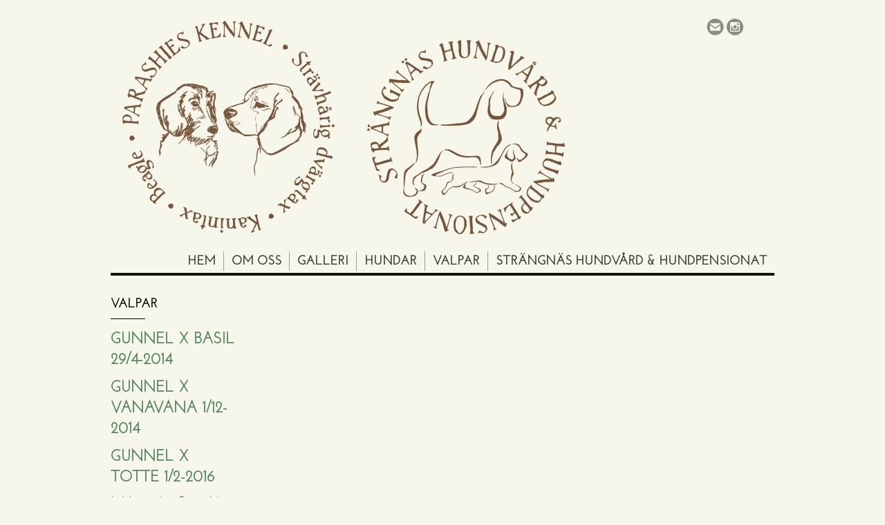

--- FILE ---
content_type: text/html;charset=utf-8
request_url: https://www.parashies.se/valpar/sol-x-brio-14-5-2023-46455541
body_size: 11007
content:
<!DOCTYPE html PUBLIC "-//W3C//DTD XHTML 1.0 Transitional//EN" "http://www.w3.org/TR/xhtml1/DTD/xhtml1-transitional.dtd"><html lang="sv" xml:lang="sv" xmlns="http://www.w3.org/1999/xhtml" class=" h24_page_sub touch-menu-fix js-bundles faux-section-support h24mobile design-47 theme-325" >
<head>
	<meta name="keywords" content="" />
	<meta name="description" property="og:description" content="" />

	
		
	<title>Sol x Brio 14/5-2023 | Parashies</title>

			<style type="text/css">
			/* h24-icon */
			@font-face {
    font-family: 'h24-icon';
    src: url('/public/css/fonts/h24icon-webfont.eot');
    src: url('/public/css/fonts/h24icon-webfont.eot?#iefix') format('embedded-opentype'),
         url('/public/css/fonts/h24icon-webfont.woff') format('woff'),
         url('/public/css/fonts/h24icon-webfont.ttf') format('truetype'),
         url('/public/css/fonts/h24icon-webfont.svg#h24-iconicon') format('svg');
    font-weight: normal;
    font-style: normal;
} 

/* Use the following CSS code if you want to use data attributes for inserting your icons */
[data-icon]:before {
	font-family: 'h24-icon';
	content: attr(data-icon);
	speak: none;
	font-weight: normal;
	line-height: 1;
	-webkit-font-smoothing: antialiased;
    -moz-osx-font-smoothing: grayscale;
}

.h24_icon_right_space {
	padding-right: 0.5em;
}
.h24_icon_left_space {
    padding-left: 0.5em;
}

.h24_icon_letterpress {
    /*.opacity(85);*/
    opacity: 0.85;
    filter: alpha(opacity=85);
    text-shadow: rgba(255,255,255,0.2) 0 .1em, rgba(0,0,0,0.4) -0.1em -0.1em;
}		</style>
	
		<script type="text/javascript" src="/public/js/jquery/jquery-1.7.2.min.js"></script>

	<link rel="stylesheet" media="screen" type="text/css" href="//d16pu24ux8h2ex.cloudfront.net/css/bundles/H24DLiveMode-0/3527bc1a20cf4ef2e4cf4681b7930dad.h24.gz.css" />
<link rel="stylesheet" media="screen" type="text/css" href="/Page/H24-Combined-CSS?v=133&amp;iv=426&amp;h=166206" />
<script type="text/javascript">
		var l = document.createElement('link'); 
		l.rel = 'stylesheet';
		l.href = 'https://fonts.googleapis.com/css?family=Josefin+Sans+Std+Light';
		var h = document.getElementsByTagName('head')[0]; 
		h.parentNode.insertBefore(l, h);
</script>
<style type="text/css">
.h24-u-documentBackgroundHolder {background-color:#f7f6ea;background-image:none;}</style>





		<style type="text/css">
	.H24-Mobile-DesktopFooter {
		display:block;
	}
	</style>

					<style type="text/css">
		.responsive_header_panel {
			background-color: #121212 !important;
			color: #FFF !important;
		}

		.responsive_header_panel .header_panel_main .mobile-nav {
			background-color: #121212 !important;
		}

		.responsive_menu_action .hamburger_toggle_button_iconbar {
			background-color: #EEE !important;
		}

		.responsive_header_panel .page_title a:link,
		.responsive_header_panel .page_title a:visited {
			color: #FFF !important;
		}

		.h24mobile .responsive_nav_main .menu_level_1 li a,
		.h24mobile .responsive_nav_main .menu_level_1 li a:link,
		.h24mobile .responsive_nav_main .menu_level_1 li a:active,
		.h24mobile .responsive_nav_main .menu_level_1 li a:visited {
			background-color: #1e1e1e !important;
			border-top: 1px solid #383838 !important;
			border-bottom: 0 !important;
			color: #FFF !important;
		}
		.h24mobile .responsive_nav_main li.active > a:link, 
		.h24mobile .responsive_nav_main li.active > a:active,
		.h24mobile .responsive_nav_main li.active > a:visited {
			background-color: #121212 !important;
			color: #FFF !important;
		}

		.h24mobile .responsive_nav_main .menu_level_1 li.menu_submenu_open > a {
			border-top: 1px solid #383838 !important;
			background-color: #121212 !important;
			color: #FFF !important;
		}

		#responsive_flag_nav li a,
		#responsive_flag_nav li a:link,
		#responsive_flag_nav li a:active,
		#responsive_flag_nav li a:visited {
			background-color: #1e1e1e !important;
			border-top: 1px solid #383838 !important;
			border-bottom: 0 !important;
			color: #FFF !important;
		}

		.h24mobile .responsive_header_store_panel {
			background-color: #000000 !important;
		}

		#responsive_menu_icon {
			color: #FFF !important;
		}

	</style>
		<meta name="viewport" content="width=device-width, initial-scale=1.0" />
				<link rel="stylesheet" media="only screen and (max-width: 1023px)" type="text/css" href="//d16pu24ux8h2ex.cloudfront.net/css/bundles/H24MobileMode-0/710578b300f95d4168d83dfcefca172d.h24.gz.css" />		<script type="text/javascript">
		$(function() {
			$h24.mobile.init();
		});
		</script>
		<!-- End of responsive design -->
	







<style media="print">
	.hidden,#header,#head,.h24_footer,#footer,.h24_bg_image,#h24_webshop,#h24_order_popup,.h24_do_not_print,.alert_message,#h24_jq_tools_gallery,#facebox,#shadowbox_container,#top-menu-wrapper,#leftside,.sf-menu,#h24_simple_top_menu,#menu,#h24_controlPanel, #admin_panel, #add_content_panel, #ap_subMenuHolder,.editing_control_panel, .settings, .h24_minidropdown, .dialog_save_cancel_buttons,#h24_quickstart, #terms, #purchase_dialog, #h24_purchase_manager, .h24_dialog,#sortable_helper, .simplebit_tab, #h24_picnik_container, .visibility_hidden,.pp-FauxSection, .responsive_container{display:none !important;}/*! Non-supported blocks !*/ .h24_galleria_block {display:none !important;}/*! Make content wide !*/ .h24_heading span,.h24_content_container {width:95% !important;}.h24_collection {float:left;padding:10px;margin-bottom:20px;max-width:100% !important;width:auto !important;}.h24_collection_newline {clear:both;}.block_container {margin:0 10px 10px 0;}.h24_block_rss_block .mobile_fluid_width {width:95% !important;}.h24_content_container img {max-width:100% !important;}/*! Reset block height !*/ .block_container {min-height:auto !important;}.sortable {list-style-type:none;}body, .h24_design { background-color:#ffffff !important;;background-image:none !important;font-family:Georgia, Times, serif !important;font-size:11pt;/*!line-height:1.2;!*/ color:#000000 !important;}img {border:0;}p, span, td, th, h1,h2,h3,h4,h5,em,b,strong { color:#000000 !important;}p {margin:0;}li {background-image:none !important;}a:link, a:visited {color:#0059BF;background:transparent;font-weight:bold;text-decoration:underline;}/*! Clearing !*/ .clearer { clear:both; }/*! Simple gallery !*/ div.simple_gallery_content > div {float:left;position:relative;}div.simple_gallery_content  {clear:both;overflow:hidden;width:100%;}/*! Google maps !*/ div.h24_do_print {display:block;}</style>
</head>
<body class="h24-u-documentBackgroundHolder">
<div class="h24-u-documentBackgroundHolder-opacity-color"></div>


<div id="responsive_header_container" class="responsive_container">

<!-- Header panel -->
<div id="responsive_header_panel" class="responsive_header_panel ">
	<section class="header_panel_main">
		<div class="header_panel_nav_title">
							<h2 class="page_title">
					<a href="//www.parashies.se/">
						Parashies					</a>
				</h2>
						&nbsp;		</div>
		<nav class="mobile-nav">
			<div class="header_panel_nav_flag">
							</div>

						<div class="header_panel_nav_menu">
				<a href="#" id="responsive_menu_icon" class="responsive_menu_action">
					<span class="hamburger_toggle_button_iconbar">&nbsp;</span>
					<span class="hamburger_toggle_button_iconbar">&nbsp;</span>
					<span class="hamburger_toggle_button_iconbar">&nbsp;</span>
				</a>
			</div>
						<div style="clear:both"></div> 
		</nav>
	</section>
	
	<div class="clearer"></div>
</div>




<nav id="responsive_nav_main" class="responsive_nav_main responsive_nav_main_top closed">
	<ul class="menu_level_1">
								<li class="menu_submenu_parent">
									<a href="/hem-19966928">
						Hem						
												<span data-icon="&#xC03F;" aria-hidden="true"></span>
											</a>
												<ul class="menu_level_2">
																		<li >
																	<a href="/hem/kontakt-21794737">
										Kontakt																			</a>
																							</li>
															</ul>
							</li>
											<li >
									<a href="/om-oss-19966938">
						Om oss						
											</a>
											</li>
											<li >
									<a href="/galleri-22205061">
						Galleri						
											</a>
											</li>
											<li class="menu_submenu_parent">
									<a href="/hundar-19966953">
						Hundar						
												<span data-icon="&#xC03F;" aria-hidden="true"></span>
											</a>
												<ul class="menu_level_2">
																		<li class="menu_submenu_parent">
																	<a href="/hundar/strävhårig-dvärgtax-19966960">
										Strävhårig dvärgtax										
																					<span data-icon="&#xC03F;" aria-hidden="true"></span>
																			</a>
																								<ul class="menu_level_3">
																													<li>
																							<a href="/hundar/strävhårig-dvärgtax/oliwhistars-terrific-parashie-24834342">
													Oliwhistars Terrific Parashie												</a>
																					</li>
																																							<li>
																							<a href="/hundar/strävhårig-dvärgtax/trajens-morgan-pu-43892958">
													Trajens Morgan "Pu"												</a>
																					</li>
																																							<li>
																							<a href="/hundar/strävhårig-dvärgtax/bardotts-blanche-46257559">
													Bardotts Blanche												</a>
																					</li>
																																							<li>
																							<a href="/hundar/strävhårig-dvärgtax/bardotts-baugette-46257558">
													Bardotts Baugette												</a>
																					</li>
																																							<li>
																							<a href="/hundar/strävhårig-dvärgtax/bamboleo-intinity-drive-boo-46773160">
													Bamboleo Intinity Drive "Boo"												</a>
																					</li>
																																							<li>
																							<a href="/hundar/strävhårig-dvärgtax/hardy-red-hourses-bambi-46773158">
													Hardy Red Hourses "Bambi"												</a>
																					</li>
																																							<li>
																							<a href="/hundar/strävhårig-dvärgtax/sweetax-gg-ginger-space-pippi-46825623">
													Sweetax GG Ginger Space "Pippi"												</a>
																					</li>
																											</ul>
															</li>
																								<li class="menu_submenu_parent">
																	<a href="/hundar/strävhårig-kanintax-32825319">
										Strävhårig kanintax																				<span data-icon="&#xC03F;" aria-hidden="true"></span>
																			</a>
																								<ul class="menu_level_3">
																													<li>
																							<a href="/hundar/strävhårig-kanintax/oliwhistars-from-russhia-with-love-unn-32825458">
													Oliwhistars From Russhia with Love "Unn"												</a>
																					</li>
																																							<li>
																							<a href="/hundar/strävhårig-kanintax/parashies-from-sweden-with-love-sol-43893022">
													Parashies From Sweden With Love "Sol"												</a>
																					</li>
																																							<li>
																							<a href="/hundar/strävhårig-kanintax/parashies-love-collection-loviis-45298207">
													Parashies Love Collection "Loviis"												</a>
																					</li>
																																							<li>
																							<a href="/hundar/strävhårig-kanintax/parashies-varm-korv-boogie-pyret-45731972">
													Parashies Varm korv Boogie "Pyret"												</a>
																					</li>
																																							<li>
																							<a href="/hundar/strävhårig-kanintax/parashies-halkade-in-på-ett-bananskal-bäret-46191649">
													Parashies Halkade in på ett Bananskal "Bäret"												</a>
																					</li>
																																							<li>
																							<a href="/hundar/strävhårig-kanintax/sweetax-fares-fares-farsan-46773159">
													Sweetax Fares Fares "Farsan"												</a>
																					</li>
																											</ul>
															</li>
																								<li class="menu_submenu_parent">
																	<a href="/hundar/beagle-45298209">
										Beagle																				<span data-icon="&#xC03F;" aria-hidden="true"></span>
																			</a>
																								<ul class="menu_level_3">
																													<li>
																							<a href="/hundar/beagle/maliwicks-el-oh-el-finn-27018140">
													Maliwick's El Oh El "Finn"												</a>
																					</li>
																																							<li>
																							<a href="/hundar/beagle/simonaland-chinese-rose-noor-36019107">
													Simonaland Chinese Rose "Noor"												</a>
																					</li>
																																							<li>
																							<a href="/hundar/beagle/anvi-high-line-naples-vilse-44574261">
													Anvi High Line Naples "Vilse"												</a>
																					</li>
																																							<li>
																							<a href="/hundar/beagle/anvi-high-line-cernel-dumbo-46257554">
													Anvi High Line Cernel "Dumbo"												</a>
																					</li>
																																							<li>
																							<a href="/hundar/beagle/parashies-party-pancake-plätta-45731973">
													Parashies Party Pancake "Plätta"												</a>
																					</li>
																																							<li>
																							<a href="/hundar/beagle/xlnt-caught-red-handed-fiina-46191652">
													Xlnt Caught Red Handed "Fiina"												</a>
																					</li>
																																							<li>
																							<a href="/hundar/beagle/parashies-rultiga-rulltårta-tåårtan-46773162">
													Parashies Rultiga  Rulltårta "Tåårtan"												</a>
																					</li>
																																							<li>
																							<a href="/hundar/beagle/parashies-kan-du-andas-lite-tystare-semla-46773161">
													Parashies Kan du andas lite tystare "Semla"												</a>
																					</li>
																																							<li>
																							<a href="/hundar/beagle/parashies-ångest-logik-10-0-bob-46773163">
													Parashies Ångest-Logik 10-0 "Bob"												</a>
																					</li>
																											</ul>
															</li>
															</ul>
							</li>
											<li class="menu_submenu_parent">
									<a href="/valpar-46255075">
						Valpar						
												<span data-icon="&#xC03F;" aria-hidden="true"></span>
											</a>
												<ul class="menu_level_2">
																		<li class="menu_submenu_parent">
																	<a href="/valpar/gunnel-x-basil-29-4-2014-21800109">
										Gunnel x Basil 29/4-2014																				<span data-icon="&#xC03F;" aria-hidden="true"></span>
																			</a>
																								<ul class="menu_level_3">
																													<li>
																							<a href="/valpar/gunnel-x-basil-29-4-2014/parashies-ikea-21800131">
													Parashies IKEA												</a>
																					</li>
																																							<li>
																							<a href="?ci=22325455">
													Parashies Lisa Bengtsson												</a>
																					</li>
																																							<li>
																							<a href="/valpar/gunnel-x-basil-29-4-2014/parashies-brio-21800133">
													Parashies Brio												</a>
																					</li>
																																							<li>
																							<a href="/valpar/gunnel-x-basil-29-4-2014/parashies-källemo-21800134">
													Parashies Källemo												</a>
																					</li>
																																							<li>
																							<a href="/valpar/gunnel-x-basil-29-4-2014/parashies-gunnebo-21800136">
													Parashies Gunnebo												</a>
																					</li>
																																							<li>
																							<a href="/valpar/gunnel-x-basil-29-4-2014/parashies-bruno-mathsson-21800137">
													Parashies Bruno Mathsson												</a>
																					</li>
																											</ul>
															</li>
																								<li class="menu_submenu_parent">
																	<a href="/valpar/gunnel-x-vanavana-1-12-2014-24087738">
										Gunnel x VanaVana 1/12-2014																				<span data-icon="&#xC03F;" aria-hidden="true"></span>
																			</a>
																								<ul class="menu_level_3">
																													<li>
																							<a href="/valpar/gunnel-x-vanavana-1-12-2014/parashies-merry-x-mas-24416964">
													Parashies Merry X-Mas												</a>
																					</li>
																																							<li>
																							<a href="/valpar/gunnel-x-vanavana-1-12-2014/parashies-snowy-weather-24416966">
													Parashies Snowy Weather												</a>
																					</li>
																																							<li>
																							<a href="/valpar/gunnel-x-vanavana-1-12-2014/parashies-let-it-snow-24416967">
													Parashies Let It Snow												</a>
																					</li>
																																							<li>
																							<a href="/valpar/gunnel-x-vanavana-1-12-2014/parashies-advent-star-24416969">
													Parashies Advent Star												</a>
																					</li>
																											</ul>
															</li>
																								<li class="menu_submenu_parent">
																	<a href="/valpar/gunnel-x-totte-1-2-2016-30650079">
										Gunnel x Totte 1/2-2016																				<span data-icon="&#xC03F;" aria-hidden="true"></span>
																			</a>
																								<ul class="menu_level_3">
																													<li>
																							<a href="/valpar/gunnel-x-totte-1-2-2016/parashies-blåsippa-33973988">
													Parashies Blåsippa												</a>
																					</li>
																																							<li>
																							<a href="/valpar/gunnel-x-totte-1-2-2016/parashies-vitsippa-33973986">
													Parashies Vitsippa 												</a>
																					</li>
																																							<li>
																							<a href="/valpar/gunnel-x-totte-1-2-2016/parashies-tussilago-33973985">
													Parashies Tussilago												</a>
																					</li>
																																							<li>
																							<a href="/valpar/gunnel-x-totte-1-2-2016/parashies-vide-33973984">
													Parashies Vide												</a>
																					</li>
																																							<li>
																							<a href="/valpar/gunnel-x-totte-1-2-2016/parashies-krokus-33973982">
													Parashies Krokus												</a>
																					</li>
																																							<li>
																							<a href="/valpar/gunnel-x-totte-1-2-2016/parashies-snödroppe-33973983">
													Parashies Snödroppe												</a>
																					</li>
																											</ul>
															</li>
																								<li class="menu_submenu_parent">
																	<a href="/valpar/majken-ivan-22-10-2016-33973451">
										Majken & Ivan 22/10-2016																				<span data-icon="&#xC03F;" aria-hidden="true"></span>
																			</a>
																								<ul class="menu_level_3">
																													<li>
																							<a href="/valpar/majken-ivan-22-10-2016/parashies-pepparkaka-33973994">
													Parashies Pepparkaka 												</a>
																					</li>
																																							<li>
																							<a href="/valpar/majken-ivan-22-10-2016/parashies-julmust-33973995">
													Parashies Julmust												</a>
																					</li>
																																							<li>
																							<a href="/valpar/majken-ivan-22-10-2016/parashies-tomtebloss-33973998">
													Parashies Tomtebloss												</a>
																					</li>
																																							<li>
																							<a href="/valpar/majken-ivan-22-10-2016/parashies-julklapp-33974020">
													Parashies Julklapp												</a>
																					</li>
																											</ul>
															</li>
																								<li class="menu_submenu_parent">
																	<a href="/valpar/gunnel-x-sixten-8-4-2017-39326441">
										Gunnel x Sixten 8/4-2017																				<span data-icon="&#xC03F;" aria-hidden="true"></span>
																			</a>
																								<ul class="menu_level_3">
																													<li>
																							<a href="/valpar/gunnel-x-sixten-8-4-2017/parashies-mormors-lilla-kråka-39326443">
													Parashies Mormors lilla kråka												</a>
																					</li>
																																							<li>
																							<a href="/valpar/gunnel-x-sixten-8-4-2017/parashies-dansa-min-docka-39326444">
													Parashies Dansa min docka												</a>
																					</li>
																																							<li>
																							<a href="/valpar/gunnel-x-sixten-8-4-2017/parashies-blinka-lilla-stjärna-39326448">
													Parashies Blinka lilla stjärna												</a>
																					</li>
																																							<li>
																							<a href="/valpar/gunnel-x-sixten-8-4-2017/parashies-bä-bävita-lamm-39326445">
													Parashies Bä Bävita lamm												</a>
																					</li>
																																							<li>
																							<a href="/valpar/gunnel-x-sixten-8-4-2017/parashies-mors-lilla-olle-39326446">
													Parashies Mors lilla Olle												</a>
																					</li>
																																							<li>
																							<a href="/valpar/gunnel-x-sixten-8-4-2017/parashies-lilla-snigel-39326447">
													Parashies Lilla snigel												</a>
																					</li>
																											</ul>
															</li>
																								<li class="menu_submenu_parent">
																	<a href="/valpar/unn-x-zlatan-26-12-2017-39326450">
										Unn x Zlatan 26/12-2017																				<span data-icon="&#xC03F;" aria-hidden="true"></span>
																			</a>
																								<ul class="menu_level_3">
																													<li>
																							<a href="/valpar/unn-x-zlatan-26-12-2017/parashies-fia-med-knuff-39326451">
													Parashies Fia med knuff												</a>
																					</li>
																																							<li>
																							<a href="/valpar/unn-x-zlatan-26-12-2017/parashies-kasta-kula-39326452">
													Parashies Kasta kula												</a>
																					</li>
																																							<li>
																							<a href="/valpar/unn-x-zlatan-26-12-2017/parashies-plockepinn-39326453">
													Parashies Plockepinn												</a>
																					</li>
																											</ul>
															</li>
																								<li class="menu_submenu_parent">
																	<a href="/valpar/noor-x-finn-30-8-2018-41327791">
										Noor x Finn 30/8-2018																				<span data-icon="&#xC03F;" aria-hidden="true"></span>
																			</a>
																								<ul class="menu_level_3">
																													<li>
																							<a href="/valpar/noor-x-finn-30-8-2018/parashies-busfrö-41327813">
													Parashies Busfrö												</a>
																					</li>
																																							<li>
																							<a href="/valpar/noor-x-finn-30-8-2018/parashies-helylle-41327812">
													Parashies Helylle												</a>
																					</li>
																																							<li>
																							<a href="/valpar/noor-x-finn-30-8-2018/parashies-hemvävd-41327809">
													Parashies Hemvävd												</a>
																					</li>
																																							<li>
																							<a href="/valpar/noor-x-finn-30-8-2018/parashies-snorunge-41327808">
													Parashies Snorunge												</a>
																					</li>
																																							<li>
																							<a href="/valpar/noor-x-finn-30-8-2018/parashies-sötnöt-41327811">
													Parashies Sötnöt												</a>
																					</li>
																																							<li>
																							<a href="/valpar/noor-x-finn-30-8-2018/parashies-gullunge-41327807">
													Parashies Gullunge												</a>
																					</li>
																																							<li>
																							<a href="/valpar/noor-x-finn-30-8-2018/parashies-rackarunge-41455929">
													Parashies Rackarunge												</a>
																					</li>
																											</ul>
															</li>
																								<li class="menu_submenu_parent">
																	<a href="/valpar/bodil-x-urban-23-2-2019-42452488">
										Bodil x Urban 23/2-2019																				<span data-icon="&#xC03F;" aria-hidden="true"></span>
																			</a>
																								<ul class="menu_level_3">
																													<li>
																							<a href="/valpar/bodil-x-urban-23-2-2019/parashies-isterband-42452493">
													Parashies Isterband												</a>
																					</li>
																																							<li>
																							<a href="/valpar/bodil-x-urban-23-2-2019/parashies-grynkorv-42452492">
													Parashies Grynkorv												</a>
																					</li>
																																							<li>
																							<a href="/valpar/bodil-x-urban-23-2-2019/parashies-falukorv-42452491">
													Parashies Falukorv												</a>
																					</li>
																																							<li>
																							<a href="/valpar/bodil-x-urban-23-2-2019/parashies-prinskorv-42452490">
													Parashies Prinskorv												</a>
																					</li>
																											</ul>
															</li>
																								<li class="menu_submenu_parent">
																	<a href="/valpar/unn-x-matti-10-3-2019-42452498">
										Unn x Matti 10/3-2019																				<span data-icon="&#xC03F;" aria-hidden="true"></span>
																			</a>
																								<ul class="menu_level_3">
																													<li>
																							<a href="/valpar/unn-x-matti-10-3-2019/parashies-from-sweden-with-power-42452499">
													Parashies From Sweden With Power												</a>
																					</li>
																																							<li>
																							<a href="/valpar/unn-x-matti-10-3-2019/parashies-from-italy-with-love-42452500">
													Parashies From Italy With Love												</a>
																					</li>
																																							<li>
																							<a href="/valpar/unn-x-matti-10-3-2019/parashies-from-sweden-with-love-42452501">
													Parashies From Sweden With Love												</a>
																					</li>
																											</ul>
															</li>
																								<li class="menu_submenu_parent">
																	<a href="/valpar/noor-x-nemo-10-7-2019-43918707">
										Noor x Nemo 10/7-2019																				<span data-icon="&#xC03F;" aria-hidden="true"></span>
																			</a>
																								<ul class="menu_level_3">
																													<li>
																							<a href="/valpar/noor-x-nemo-10-7-2019/parashies-sisådär-43918713">
													Parashies Sisådär												</a>
																					</li>
																																							<li>
																							<a href="/valpar/noor-x-nemo-10-7-2019/parashies-halvdan-43918714">
													Parashies Halvdan												</a>
																					</li>
																																							<li>
																							<a href="/valpar/noor-x-nemo-10-7-2019/parashies-skaplig-43918715">
													Parashies Skaplig												</a>
																					</li>
																																							<li>
																							<a href="/valpar/noor-x-nemo-10-7-2019/parashies-perfekt-43918716">
													Parashies Perfekt												</a>
																					</li>
																																							<li>
																							<a href="/valpar/noor-x-nemo-10-7-2019/parashies-exakt-43918717">
													Parashies Exakt												</a>
																					</li>
																																							<li>
																							<a href="/valpar/noor-x-nemo-10-7-2019/parashies-lagom-43918718">
													Parashies Lagom												</a>
																					</li>
																																							<li>
																							<a href="/valpar/noor-x-nemo-10-7-2019/parashies-precis-43918719">
													Parashies Precis												</a>
																					</li>
																											</ul>
															</li>
																								<li class="menu_submenu_parent">
																	<a href="/valpar/penny-x-qavat-8-5-2020-44574364">
										Penny x Qavat 8/5-2020																				<span data-icon="&#xC03F;" aria-hidden="true"></span>
																			</a>
																								<ul class="menu_level_3">
																													<li>
																							<a href="/valpar/penny-x-qavat-8-5-2020/parashies-blåbär-44574379">
													Parashies Blåbär												</a>
																					</li>
																																							<li>
																							<a href="/valpar/penny-x-qavat-8-5-2020/parashies-björnbär-44574382">
													Parashies Björnbär												</a>
																					</li>
																																							<li>
																							<a href="/valpar/penny-x-qavat-8-5-2020/parashies-smultron-44574380">
													Parashies Smultron												</a>
																					</li>
																											</ul>
															</li>
																								<li class="menu_submenu_parent">
																	<a href="/valpar/unn-x-kipling-21-5-2020-44574365">
										Unn x Kipling 21/5-2020																				<span data-icon="&#xC03F;" aria-hidden="true"></span>
																			</a>
																								<ul class="menu_level_3">
																													<li>
																							<a href="/valpar/unn-x-kipling-21-5-2020/parashies-lillstrumpa-44574383">
													Parashies Lillstrumpa												</a>
																					</li>
																																							<li>
																							<a href="/valpar/unn-x-kipling-21-5-2020/parashies-systeryster-44574381">
													Parashies Systeryster												</a>
																					</li>
																											</ul>
															</li>
																								<li class="menu_submenu_parent">
																	<a href="/valpar/lilian-x-brio-30-10-2020-45094558">
										Lilian x Brio 30/10-2020																				<span data-icon="&#xC03F;" aria-hidden="true"></span>
																			</a>
																								<ul class="menu_level_3">
																													<li>
																							<a href="/valpar/lilian-x-brio-30-10-2020/parashies-krav-märkt-45094583">
													Parashies KRAV Märkt												</a>
																					</li>
																																							<li>
																							<a href="/valpar/lilian-x-brio-30-10-2020/parashies-fairtrade-45094584">
													Parashies Fairtrade												</a>
																					</li>
																																							<li>
																							<a href="/valpar/lilian-x-brio-30-10-2020/parashies-svenskt-sigill-45094582">
													Parashies Svenskt Sigill												</a>
																					</li>
																											</ul>
															</li>
																								<li class="menu_submenu_parent">
																	<a href="/valpar/sol-x-pu-13-11-2020-45094596">
										Sol x Pu 13/11-2020																				<span data-icon="&#xC03F;" aria-hidden="true"></span>
																			</a>
																								<ul class="menu_level_3">
																													<li>
																							<a href="/valpar/sol-x-pu-13-11-2020/parashies-winter-collection-45094597">
													Parashies Winter Collection												</a>
																					</li>
																																							<li>
																							<a href="/valpar/sol-x-pu-13-11-2020/parashies-love-collection-45094600">
													Parashies Love Collection												</a>
																					</li>
																																							<li>
																							<a href="/valpar/sol-x-pu-13-11-2020/parashies-heart-collection-45094599">
													Parashies Heart Collection												</a>
																					</li>
																																							<li>
																							<a href="/valpar/sol-x-pu-13-11-2020/parashies-star-collection-45094557">
													Parashies Star Collection												</a>
																					</li>
																											</ul>
															</li>
																								<li class="menu_submenu_parent">
																	<a href="/valpar/lisa-x-donald-11-12-2020-45094598">
										Lisa x Donald 11/12-2020																				<span data-icon="&#xC03F;" aria-hidden="true"></span>
																			</a>
																								<ul class="menu_level_3">
																													<li>
																							<a href="/valpar/lisa-x-donald-11-12-2020/parashies-olof-from-disney-45094586">
													Parashies Olof from Disney												</a>
																					</li>
																																							<li>
																							<a href="/valpar/lisa-x-donald-11-12-2020/parashies-aurora-from-disney-45094556">
													Parashies Aurora from Disney												</a>
																					</li>
																																							<li>
																							<a href="/valpar/lisa-x-donald-11-12-2020/parashies-raphunzel-from-disney-45094585">
													Parashies Raphunzel from Disney												</a>
																					</li>
																																							<li>
																							<a href="/valpar/lisa-x-donald-11-12-2020/parashies-anna-from-disney-45094587">
													Parashies Anna from Disney												</a>
																					</li>
																																							<li>
																							<a href="/valpar/lisa-x-donald-11-12-2020/parashies-elsa-from-disney-45094588">
													Parashies Elsa from Disney												</a>
																					</li>
																											</ul>
															</li>
																								<li class="menu_submenu_parent">
																	<a href="/valpar/unn-x-pu-07-07-2021-45731772">
										Unn x Pu 07/07- 2021																				<span data-icon="&#xC03F;" aria-hidden="true"></span>
																			</a>
																								<ul class="menu_level_3">
																													<li>
																							<a href="/valpar/unn-x-pu-07-07-2021/varm-korv-boogie-pyret-45731777">
													Varm Korv Boogie "Pyret"												</a>
																					</li>
																																							<li>
																							<a href="/valpar/unn-x-pu-07-07-2021/hot-dog-45731778">
													Hot Dog												</a>
																					</li>
																																							<li>
																							<a href="/valpar/unn-x-pu-07-07-2021/bullens-pilsnerkorv-45731779">
													Bullens Pilsnerkorv												</a>
																					</li>
																											</ul>
															</li>
																								<li class="menu_submenu_parent">
																	<a href="/valpar/frö-x-vilse-12-10-2021-45731783">
										Frö x Vilse 12/10-2021																				<span data-icon="&#xC03F;" aria-hidden="true"></span>
																			</a>
																								<ul class="menu_level_3">
																													<li>
																							<a href="/valpar/frö-x-vilse-12-10-2021/party-pancake-plätta-45731786">
													Party Pancake "Plätta"												</a>
																					</li>
																																							<li>
																							<a href="/valpar/frö-x-vilse-12-10-2021/cracy-pancake-45731787">
													Cracy Pancake 												</a>
																					</li>
																																							<li>
																							<a href="/valpar/frö-x-vilse-12-10-2021/happy-pancake-45731788">
													Happy Pancake												</a>
																					</li>
																																							<li>
																							<a href="/valpar/frö-x-vilse-12-10-2021/american-pancake-45731789">
													American Pancake												</a>
																					</li>
																																							<li>
																							<a href="/valpar/frö-x-vilse-12-10-2021/cozy-pancake-45731790">
													Cozy Pancake 												</a>
																					</li>
																																							<li>
																							<a href="/valpar/frö-x-vilse-12-10-2021/homemade-pancake-45731791">
													Homemade Pancake												</a>
																					</li>
																																							<li>
																							<a href="/valpar/frö-x-vilse-12-10-2021/showtime-pancake-45731792">
													Showtime Pancake 												</a>
																					</li>
																											</ul>
															</li>
																								<li class="menu_submenu_parent">
																	<a href="/valpar/lilian-x-pu-12-2-2022-46111341">
										Lilian x Pu 12/2-2022																				<span data-icon="&#xC03F;" aria-hidden="true"></span>
																			</a>
																								<ul class="menu_level_3">
																													<li>
																							<a href="/valpar/lilian-x-pu-12-2-2022/klumpiga-toffla-46191634">
													Klumpiga Toffla												</a>
																					</li>
																																							<li>
																							<a href="/valpar/lilian-x-pu-12-2-2022/sköna-foppa-46191635">
													Sköna Foppa												</a>
																					</li>
																																							<li>
																							<a href="/valpar/lilian-x-pu-12-2-2022/raggiga-raggsocka-46191636">
													Raggiga Raggsocka												</a>
																					</li>
																											</ul>
															</li>
																								<li class="menu_submenu_parent">
																	<a href="/valpar/sol-x-pu-2.0-3-2-2022-46111417">
										Sol x Pu 2.0 3/2-2022																				<span data-icon="&#xC03F;" aria-hidden="true"></span>
																			</a>
																								<ul class="menu_level_3">
																													<li>
																							<a href="/valpar/sol-x-pu-2.0-3-2-2022/on-46191640">
													On												</a>
																					</li>
																																							<li>
																							<a href="/valpar/sol-x-pu-2.0-3-2-2022/off-46191639">
													Off												</a>
																					</li>
																											</ul>
															</li>
																								<li class="menu_submenu_parent">
																	<a href="/valpar/fiina-x-vilse-26-7-2022-46111416">
										Fiina x Vilse 26/7-2022																				<span data-icon="&#xC03F;" aria-hidden="true"></span>
																			</a>
																								<ul class="menu_level_3">
																													<li>
																							<a href="/valpar/fiina-x-vilse-26-7-2022/mumsiga-muffins-46191621">
													Mumsiga Muffins												</a>
																					</li>
																																							<li>
																							<a href="/valpar/fiina-x-vilse-26-7-2022/rulltiga-rulltårta-46191623">
													Rulltiga Rulltårta												</a>
																					</li>
																																							<li>
																							<a href="/valpar/fiina-x-vilse-26-7-2022/fika-sugen-46191624">
													Fika Sugen												</a>
																					</li>
																																							<li>
																							<a href="/valpar/fiina-x-vilse-26-7-2022/busiga-bakelse-46191625">
													Busiga Bakelse												</a>
																					</li>
																																							<li>
																							<a href="/valpar/fiina-x-vilse-26-7-2022/söta-socjerkaka-46191626">
													Söta Socjerkaka												</a>
																					</li>
																																							<li>
																							<a href="/valpar/fiina-x-vilse-26-7-2022/maffiga-maräng-46191630">
													Maffiga Maräng												</a>
																					</li>
																											</ul>
															</li>
																								<li class="menu_submenu_parent">
																	<a href="/valpar/unn-x-pu-2.0-15-9-2022-46111420">
										Unn x Pu 2.0 15/9-2022																				<span data-icon="&#xC03F;" aria-hidden="true"></span>
																			</a>
																								<ul class="menu_level_3">
																													<li>
																							<a href="/valpar/unn-x-pu-2.0-15-9-2022/åker-snålskjuts-på-någon-46191641">
													Åker Snålskjuts på någon												</a>
																					</li>
																																							<li>
																							<a href="/valpar/unn-x-pu-2.0-15-9-2022/glider-in-på-en-räkmacka-46191642">
													Glider In På En Räkmacka												</a>
																					</li>
																																							<li>
																							<a href="/valpar/unn-x-pu-2.0-15-9-2022/halkade-på-ett-bananskal-bäret-46191643">
													Halkade På Ett Bananskal "Bäret"												</a>
																					</li>
																											</ul>
															</li>
																								<li class="menu_submenu_parent">
																	<a href="/valpar/fiina-x-vilse-2.0-16-5-2023-46455540">
										Fiina x Vilse 2.0 16/5-2023																				<span data-icon="&#xC03F;" aria-hidden="true"></span>
																			</a>
																								<ul class="menu_level_3">
																													<li>
																							<a href="/valpar/fiina-x-vilse-2.0-16-5-2023/nära-skjuter-ingen-hare-46455556">
													Nära skjuter ingen hare												</a>
																					</li>
																																							<li>
																							<a href="/valpar/fiina-x-vilse-2.0-16-5-2023/stor-i-orden-46455557">
													Stor i orden												</a>
																					</li>
																																							<li>
																							<a href="/valpar/fiina-x-vilse-2.0-16-5-2023/alla-känner-apan-46455558">
													Alla känner apan												</a>
																					</li>
																																							<li>
																							<a href="/valpar/fiina-x-vilse-2.0-16-5-2023/anfall-är-bästa-försvar-46455559">
													Anfall är bästa försvar												</a>
																					</li>
																																							<li>
																							<a href="/valpar/fiina-x-vilse-2.0-16-5-2023/bättre-lite-skit-i-hörnen-46455560">
													Bättre lite skit i hörnen												</a>
																					</li>
																																							<li>
																							<a href="/valpar/fiina-x-vilse-2.0-16-5-2023/inte-en-dag-försent-46455561">
													Inte en dag försent												</a>
																					</li>
																																							<li>
																							<a href="/valpar/fiina-x-vilse-2.0-16-5-2023/nya-kvastar-sopar-bäst-46455562">
													Nya kvastar sopar bäst												</a>
																					</li>
																											</ul>
															</li>
																								<li class="menu_submenu_parent">
																	<a href="/valpar/sol-x-brio-14-5-2023-46455541">
										Sol x Brio 14/5-2023																				<span data-icon="&#xC03F;" aria-hidden="true"></span>
																			</a>
																								<ul class="menu_level_3">
																													<li>
																							<a href="/valpar/sol-x-brio-14-5-2023/teflonpanna-46455553">
													Teflonpanna												</a>
																					</li>
																																							<li>
																							<a href="/valpar/sol-x-brio-14-5-2023/gjutgärnspanna-46455554">
													Gjutgärnspanna												</a>
																					</li>
																																							<li>
																							<a href="/valpar/sol-x-brio-14-5-2023/stekpanna-46455555">
													Stekpanna												</a>
																					</li>
																											</ul>
															</li>
																								<li class="menu_submenu_parent">
																	<a href="/valpar/plätta-x-joe-17-8-2023-46773094">
										Plätta x Joe 17/8-2023																				<span data-icon="&#xC03F;" aria-hidden="true"></span>
																			</a>
																								<ul class="menu_level_3">
																													<li>
																							<a href="/valpar/plätta-x-joe-17-8-2023/goda-granne-46773095">
													Goda Granne												</a>
																					</li>
																																							<li>
																							<a href="/valpar/plätta-x-joe-17-8-2023/bråkiga-granne-46773096">
													Bråkiga Granne												</a>
																					</li>
																																							<li>
																							<a href="/valpar/plätta-x-joe-17-8-2023/hemliga-granne-46773097">
													Hemliga Granne												</a>
																					</li>
																																							<li>
																							<a href="/valpar/plätta-x-joe-17-8-2023/goda-granne_-46773098">
													Goda Granne												</a>
																					</li>
																											</ul>
															</li>
																								<li class="menu_submenu_parent">
																	<a href="/valpar/pyret-x-frans-gustaf-11-4-2023-46773101">
										Pyret x Frans-Gustaf 11/4-2023																				<span data-icon="&#xC03F;" aria-hidden="true"></span>
																			</a>
																								<ul class="menu_level_3">
																													<li>
																							<a href="/valpar/pyret-x-frans-gustaf-11-4-2023/kvistfritt-kvastskaft-46773104">
													Kvistfritt Kvastskaft												</a>
																					</li>
																																							<li>
																							<a href="/valpar/pyret-x-frans-gustaf-11-4-2023/sex-laxar-i-en-laxask-46773105">
													Sex laxar i en laxask												</a>
																					</li>
																																							<li>
																							<a href="/valpar/pyret-x-frans-gustaf-11-4-2023/flyg-fula-fluga-flyg-46773103">
													Flyg fula fluga flyg												</a>
																					</li>
																																							<li>
																							<a href="/valpar/pyret-x-frans-gustaf-11-4-2023/tungvrickare-46773102">
													Tungvrickare												</a>
																					</li>
																											</ul>
															</li>
																								<li class="menu_submenu_parent">
																	<a href="/valpar/indy-x-bobby-29-12-2023-46773107">
										Indy x Bobby 29/12-2023																				<span data-icon="&#xC03F;" aria-hidden="true"></span>
																			</a>
																								<ul class="menu_level_3">
																													<li>
																							<a href="/valpar/indy-x-bobby-29-12-2023/tant-brun-46773118">
													Tant Brun												</a>
																					</li>
																																							<li>
																							<a href="/valpar/indy-x-bobby-29-12-2023/tant-grön-46773121">
													Tant Grön												</a>
																					</li>
																																							<li>
																							<a href="/valpar/indy-x-bobby-29-12-2023/tant-gredelin-46773123">
													Tant Gredelin												</a>
																					</li>
																																							<li>
																							<a href="/valpar/indy-x-bobby-29-12-2023/farbror-blå-46773124">
													Farbror Blå												</a>
																					</li>
																											</ul>
															</li>
																								<li class="menu_submenu_parent">
																	<a href="/valpar/noor-x-dumbo-4-1-2024-46773108">
										Noor x Dumbo 4/1-2024																				<span data-icon="&#xC03F;" aria-hidden="true"></span>
																			</a>
																								<ul class="menu_level_3">
																													<li>
																							<a href="/valpar/noor-x-dumbo-4-1-2024/kan-du-andas-lite-tystaresemla-46773109">
													Kan du andas lite tystare"Semla"												</a>
																					</li>
																																							<li>
																							<a href="/valpar/noor-x-dumbo-4-1-2024/ångest-logik-10-0-bob-46773110">
													Ångest-Logik 10-0 "Bob"												</a>
																					</li>
																																							<li>
																							<a href="/valpar/noor-x-dumbo-4-1-2024/orka-vara-relevant-46773111">
													Orka vara relevant												</a>
																					</li>
																																							<li>
																							<a href="/valpar/noor-x-dumbo-4-1-2024/våga-vara-medioker-46773117">
													Våga vara medioker												</a>
																					</li>
																											</ul>
															</li>
																								<li class="menu_submenu_parent">
																	<a href="/valpar/sol-x-brio-2.0-24-8-2024-46825617">
										Sol x Brio 2.0 24/8-2024																				<span data-icon="&#xC03F;" aria-hidden="true"></span>
																			</a>
																								<ul class="menu_level_3">
																													<li>
																							<a href="/valpar/sol-x-brio-2.0-24-8-2024/tom-sida-46825618">
													Tom sida												</a>
																					</li>
																																							<li>
																							<a href="/valpar/sol-x-brio-2.0-24-8-2024/tom-sida_-46825619">
													Tom sida												</a>
																					</li>
																																							<li>
																							<a href="/valpar/sol-x-brio-2.0-24-8-2024/tom-sida__-46825620">
													Tom sida												</a>
																					</li>
																											</ul>
															</li>
																								<li class="menu_submenu_parent">
																	<a href="/valpar/pyret-x-bobby-23-1-25-46988277">
										Pyret x Bobby 23/1-25																				<span data-icon="&#xC03F;" aria-hidden="true"></span>
																			</a>
																								<ul class="menu_level_3">
																													<li>
																							<a href="/valpar/pyret-x-bobby-23-1-25/tom-sida-46988280">
													Tom sida												</a>
																					</li>
																																							<li>
																							<a href="/valpar/pyret-x-bobby-23-1-25/tom-sida_-46988281">
													Tom sida												</a>
																					</li>
																																							<li>
																							<a href="/valpar/pyret-x-bobby-23-1-25/tom-sida__-46988282">
													Tom sida												</a>
																					</li>
																																							<li>
																							<a href="/valpar/pyret-x-bobby-23-1-25/tom-sida___-46988283">
													Tom sida												</a>
																					</li>
																											</ul>
															</li>
																								<li class="menu_submenu_parent">
																	<a href="/valpar/bäret-x-boo-1-4-25-46988278">
										Bäret x Boo 1/4-25																				<span data-icon="&#xC03F;" aria-hidden="true"></span>
																			</a>
																								<ul class="menu_level_3">
																													<li>
																							<a href="/valpar/bäret-x-boo-1-4-25/tom-sida-46988318">
													Tom sida												</a>
																					</li>
																																							<li>
																							<a href="/valpar/bäret-x-boo-1-4-25/tom-sida_-46988319">
													Tom sida												</a>
																					</li>
																																							<li>
																							<a href="/valpar/bäret-x-boo-1-4-25/tom-sida__-46988320">
													Tom sida												</a>
																					</li>
																											</ul>
															</li>
																								<li class="menu_submenu_parent">
																	<a href="/valpar/sol-x-boo-1-4-25-46988279">
										Sol x Boo 1/4-25																				<span data-icon="&#xC03F;" aria-hidden="true"></span>
																			</a>
																								<ul class="menu_level_3">
																													<li>
																							<a href="/valpar/sol-x-boo-1-4-25/tom-sida-46988321">
													Tom sida												</a>
																					</li>
																																							<li>
																							<a href="/valpar/sol-x-boo-1-4-25/tom-sida_-46988322">
													Tom sida												</a>
																					</li>
																											</ul>
															</li>
															</ul>
							</li>
											<li class="menu_submenu_parent">
									<a href="/strängnäs-hundvård-hundpensionat-46255083">
						Strängnäs Hundvård & Hundpensionat						
												<span data-icon="&#xC03F;" aria-hidden="true"></span>
											</a>
												<ul class="menu_level_2">
																		<li >
																	<a href="/strängnäs-hundvård-hundpensionat/trimning-klippning-46255086">
										Trimning/Klippning																			</a>
																							</li>
																								<li class="menu_submenu_parent">
																	<a href="/strängnäs-hundvård-hundpensionat/hundpensionat-46255088">
										Hundpensionat																				<span data-icon="&#xC03F;" aria-hidden="true"></span>
																			</a>
																								<ul class="menu_level_3">
																													<li>
																							<a href="/strängnäs-hundvård-hundpensionat/hundpensionat/priser-46364012">
													Priser												</a>
																					</li>
																																							<li>
																							<a href="/strängnäs-hundvård-hundpensionat/hundpensionat/pensionatet-46364013">
													Pensionatet												</a>
																					</li>
																											</ul>
															</li>
															</ul>
							</li>
						</ul>
</nav>
<div style="clear: both"></div></div>
<div class="responsive_nav_overlay hidden" id="responsive_nav_overlay"></div>


<div id="fb-root"></div>

<!-- H24Design Template Start -->
	

	<div id="wrapper">
		<div id="header">
			

<div class="h24-socialBox-container" style="left:860px; top:5px; display: inline-block;" data-section="socialBoxContainer" data-appearance="sidebar_closed" data-active="true" data-linked="yes">
																																																	
 							<a href="mailto:rebecca@parashies.se" aria-label="email" onclick="window.location(this.href);return false;">
					<span class="h24-socialBox-headerPanel-icon  h24-socialBox-headerPanel-icon__dark " data-icon="&#61701;" aria-hidden="true"></span>				</a>
				? } ?>
																																													
 			 				<a href="http://strängnäshundvård" aria-label="instagram" onclick="window.open(this.href);return false;">
					<span class="h24-socialBox-headerPanel-icon  h24-socialBox-headerPanel-icon__dark " data-icon="&#61700;" aria-hidden="true"></span>				</a>
 																																														
		</div>

		</div>
		<ul class="pagenav">
							<li class="">
					<a href="/">Hem</a>
				</li> 
							<li class="">
					<a href="/om-oss-19966938">Om oss</a>
				</li> 
							<li class="">
					<a href="/galleri-22205061">Galleri</a>
				</li> 
							<li class="">
					<a href="/hundar-19966953">Hundar</a>
				</li> 
							<li class="active">
					<a href="/valpar-46255075">Valpar</a>
				</li> 
							<li class="">
					<a href="/strängnäs-hundvård-hundpensionat-46255083">Strängnäs Hundvård &amp; Hundpensionat</a>
				</li> 
					</ul>
		<div class="clearer"></div>
		<div id="main">
			<div id="content">
				<div id="h24_content_container" style="width:700px" class="h24_content_container" data-design-layout="[&quot;70.000&quot;,&quot;30.000&quot;]" data-layout-id="0"><div id="collection0" style="width:461px;" class="h24_collection h24_first_collection    " data-collection-index="0"></div><div id="collection1" style="width:198px;" class="h24_collection  h24_last_collection   " data-collection-index="1"></div><div class="h24_collection_newline h24_last_collection"></div></div>
				<div class="clearer"></div>
			</div>
							<div id="sidebar">
					<h4>Valpar</h4>
					<div class="line"></div>
					<ul class="add-nav">
													<li class="">
								<a href="/valpar/gunnel-x-basil-29-4-2014-21800109">Gunnel x Basil 29/4-2014</a>
																							</li>
													<li class="">
								<a href="/valpar/gunnel-x-vanavana-1-12-2014-24087738">Gunnel x VanaVana 1/12-2014</a>
																							</li>
													<li class="">
								<a href="/valpar/gunnel-x-totte-1-2-2016-30650079">Gunnel x Totte 1/2-2016</a>
																							</li>
													<li class="">
								<a href="/valpar/majken-ivan-22-10-2016-33973451">Majken &amp; Ivan 22/10-2016</a>
																							</li>
													<li class="">
								<a href="/valpar/gunnel-x-sixten-8-4-2017-39326441">Gunnel x Sixten 8/4-2017</a>
																							</li>
													<li class="">
								<a href="/valpar/unn-x-zlatan-26-12-2017-39326450">Unn x Zlatan 26/12-2017</a>
																							</li>
													<li class="">
								<a href="/valpar/noor-x-finn-30-8-2018-41327791">Noor x Finn 30/8-2018</a>
																							</li>
													<li class="">
								<a href="/valpar/bodil-x-urban-23-2-2019-42452488">Bodil x Urban 23/2-2019</a>
																							</li>
													<li class="">
								<a href="/valpar/unn-x-matti-10-3-2019-42452498">Unn x Matti 10/3-2019</a>
																							</li>
													<li class="">
								<a href="/valpar/noor-x-nemo-10-7-2019-43918707">Noor x Nemo 10/7-2019</a>
																							</li>
													<li class="">
								<a href="/valpar/penny-x-qavat-8-5-2020-44574364">Penny x Qavat 8/5-2020</a>
																							</li>
													<li class="">
								<a href="/valpar/unn-x-kipling-21-5-2020-44574365">Unn x Kipling 21/5-2020</a>
																							</li>
													<li class="">
								<a href="/valpar/lilian-x-brio-30-10-2020-45094558">Lilian x Brio 30/10-2020</a>
																							</li>
													<li class="">
								<a href="/valpar/sol-x-pu-13-11-2020-45094596">Sol x Pu 13/11-2020</a>
																							</li>
													<li class="">
								<a href="/valpar/lisa-x-donald-11-12-2020-45094598">Lisa x Donald 11/12-2020</a>
																							</li>
													<li class="">
								<a href="/valpar/unn-x-pu-07-07-2021-45731772">Unn x Pu 07/07- 2021</a>
																							</li>
													<li class="">
								<a href="/valpar/frö-x-vilse-12-10-2021-45731783">Frö x Vilse 12/10-2021</a>
																							</li>
													<li class="">
								<a href="/valpar/lilian-x-pu-12-2-2022-46111341">Lilian x Pu 12/2-2022</a>
																							</li>
													<li class="">
								<a href="/valpar/sol-x-pu-2.0-3-2-2022-46111417">Sol x Pu 2.0 3/2-2022</a>
																							</li>
													<li class="">
								<a href="/valpar/fiina-x-vilse-26-7-2022-46111416">Fiina x Vilse 26/7-2022</a>
																							</li>
													<li class="">
								<a href="/valpar/unn-x-pu-2.0-15-9-2022-46111420">Unn x Pu 2.0 15/9-2022</a>
																							</li>
													<li class="">
								<a href="/valpar/fiina-x-vilse-2.0-16-5-2023-46455540">Fiina x Vilse 2.0 16/5-2023</a>
																							</li>
													<li class="active">
								<a href="/valpar/sol-x-brio-14-5-2023-46455541">Sol x Brio 14/5-2023</a>
																									<ul>
																			<li class="">
											<a href="/valpar/sol-x-brio-14-5-2023/teflonpanna-46455553">Teflonpanna</a>
										</li>
																			<li class="">
											<a href="/valpar/sol-x-brio-14-5-2023/gjutgärnspanna-46455554">Gjutgärnspanna</a>
										</li>
																			<li class="">
											<a href="/valpar/sol-x-brio-14-5-2023/stekpanna-46455555">Stekpanna</a>
										</li>
																		</ul>
															</li>
													<li class="">
								<a href="/valpar/plätta-x-joe-17-8-2023-46773094">Plätta x Joe 17/8-2023</a>
																							</li>
													<li class="">
								<a href="/valpar/pyret-x-frans-gustaf-11-4-2023-46773101">Pyret x Frans-Gustaf 11/4-2023</a>
																							</li>
													<li class="">
								<a href="/valpar/indy-x-bobby-29-12-2023-46773107">Indy x Bobby 29/12-2023</a>
																							</li>
													<li class="">
								<a href="/valpar/noor-x-dumbo-4-1-2024-46773108">Noor x Dumbo 4/1-2024</a>
																							</li>
													<li class="">
								<a href="/valpar/sol-x-brio-2.0-24-8-2024-46825617">Sol x Brio 2.0 24/8-2024</a>
																							</li>
													<li class="">
								<a href="/valpar/pyret-x-bobby-23-1-25-46988277">Pyret x Bobby 23/1-25</a>
																							</li>
													<li class="">
								<a href="/valpar/bäret-x-boo-1-4-25-46988278">Bäret x Boo 1/4-25</a>
																							</li>
													<li class="">
								<a href="/valpar/sol-x-boo-1-4-25-46988279">Sol x Boo 1/4-25</a>
																							</li>
											</ul>
				</div>
						<div class="clearer"></div>
		</div>
		
	</div>
	<div id="footer">
			<div id="h24_footer_content" class="h24_footer_content">		<p><span style="color: #666699;"><span style="color: #666699;"><span style="color: #ffffff;"><span style="color: #000000;">&nbsp;Copyright © 2026 Parashies Strängnäs Hundvård &amp; Hundpensionat</span><br /></span></span></span></p>
<p><span style="color: #666699;"><span style="color: #666699;"><span style="color: #ffffff;"><span style="color: #000000;">&nbsp;<span style="font-size: 10px;">Webmasters: </span></span></span><span style="color: #000000; font-size: 10px;"><a href="mailto:rebecca@parashies.se"><span style="color: #000000;">Rebecca Pettersson</span></a></span><span style="color: #ffffff;"><span style="color: #000000;"><span style="font-size: 10px;">&nbsp;</span></span></span></span></span><span style="color: #666699;"><br /></span></p>
<p><span style="color: #666699;"><span style="color: #666699;"><span style="color: #ffffff;"><span style="color: #000000;">&nbsp;</span></span></span></span></p>	</div>				<div class="H24-Mobile-DesktopFooter">
		<div class="h24_footer_content">
					
			<br/>
							<p class="h24_mobile_show"><a href="?desktop=1" rel="nofollow">Visa skrivbordsversion</a></p>
					</div>
	</div>

		<div class="clearer"></div>
	</div><!-- H24Design Template End -->





	<script type="text/javascript" src="//d16pu24ux8h2ex.cloudfront.net/js/bundles/H24DLiveMode/2c7f98b343ab2d0dd631008d77d9c495.gz.js"></script>
<script type="text/javascript" src="/public/js/dynamic-resources.php?hid=166206&amp;vl=sv-SE&amp;l=1&amp;ac=sv-SE&amp;dl=sv-SE"></script>
<script type="text/javascript">
<!--//--><![CDATA[
$(function(){$h24.docReady();});
//]]>
</script>
<!--[if IE 7]><script type="text/javascript">document.getElementsByTagName('html')[0].className += ' ua-ie7';</script><![endif]-->
<!--[if IE 8]><script type="text/javascript">document.getElementsByTagName('html')[0].className += ' ua-ie8';</script><![endif]-->
<!--[if lte IE 8]><script type="text/javascript">document.getElementsByTagName('html')[0].className += ' ua-lte-ie8';</script><![endif]-->
<!--[if IE 9]><script type="text/javascript">document.getElementsByTagName('html')[0].className += ' ua-ie9';</script><![endif]-->
<script type="text/javascript">
<!--//--><![CDATA[

	var $h24 = new h24core({"pageid":12485281,"homepageid":"166206","sessionid":"9ilb04pav8b7bb0nlbbn2egampm90gcq","editorBrandname":"Hemsida24","pageci":"46455541","design_id":"47","theme_id":"325","navigation_selectors":"#sidebar > ul, .pagenav","design_revision_id":"3183","overflow_item_selector":"#wrapper > .pagenav > li","overflow_width":"960","overflowing_menu_allowed":false,"ckeditor_html_enabled":false,"blocks":[],"lang":"sv-SE","imageViewer":"Fancybox","isMobile":true,"hasActiveStore":false}); 
				
	$(function() {
		// Background-attachment equal to fixed is not working so good on mobiles/tablets, so replace with 
		// scroll instead only on body and page faux sections.
		if ($(window).width() <= 1280 && Modernizr.touch)
		{
			// MOBILE TOUCH DEVICE
			
			if ($('body').css('backgroundAttachment') === 'fixed')
			{
				$('body').css('backgroundAttachment', 'scroll');
			}

			$('.pp-FauxSection').each(function() {
				var $this = $(this);

				if ($this.css('backgroundAttachment') === 'fixed')
				{
					$this.css('backgroundAttachment', 'scroll');
				}
			});
		}
	});


//]]>
</script>
<script type="text/javascript">
/* <![CDATA[ */
document.write('<div id="h24_webshop" class="hidden h24_do_not_print"><div id="h24_webshop_wrapper"><div id="h24_webshop_toggle" class="toggle_webshop"><span>Varukorg</span></div><div id="h24_webshop_content"></div><!'+'--[if lte IE 6.5]><iframe></iframe><![endif]--></div></div>');
document.write('<div data-color="#000000" data-opacity="0.3" data-speed="500" class="h24_jqt_simple_overlay h24_do_not_print" id="h24_jq_tools_gallery" ><a class="h24_jqt_prev">Föregående</a><a class="h24_jqt_next">Nästa</a><div class="h24_jqt_info"></div><img class="h24_jqt_progress" src="/public/js/jquery/jquery_tools/flowplayer/loading.gif" alt="Loading..." /></div>');
$(function() {
	var a = new Image(1,1);
	a.src="/public/js/h24ca_ddb.php?hid=166206&referer="+encodeURIComponent(document.referrer)+"&r="+Math.random()*1000000;
});
/* ]]> */
</script>



<script type="text/javascript">
$(function() {
		var iframesOnPage = $('iframe').size();

	if (iframesOnPage > 0) {
		setInterval(function() {
			$h24.fauxSections.reposition();
		}, 500);
	}
});
</script>

</body>
	<script type="text/javascript">
				$(function() {
			// Load font awesome dynamically
			(function() {
				var l = document.createElement('link');
				l.rel = 'stylesheet';
				l.href = '//cdnjs.cloudflare.com/ajax/libs/font-awesome/4.7.0/css/font-awesome.min.css';
				var h = document.getElementsByTagName('head')[0];
				h.parentNode.insertBefore(l, h);
			})();
		});
	</script>

					<script type="text/javascript">
		(function($, undefined) {
			$(function() {
				// Only add recaptcha script if any form blocks exists
				if ($('#h24_content_container .form_block').size() > 0) {
					var script = document.createElement("script");
				    script.type = "text/javascript";
				    script.src = "https://www.google.com/recaptcha/api.js?hl=sv";
				    script.defer = true;
				    script.async = true;

				    $("head").append(script);
				}
			});
		})(jQuery);
		</script>
	</html>
